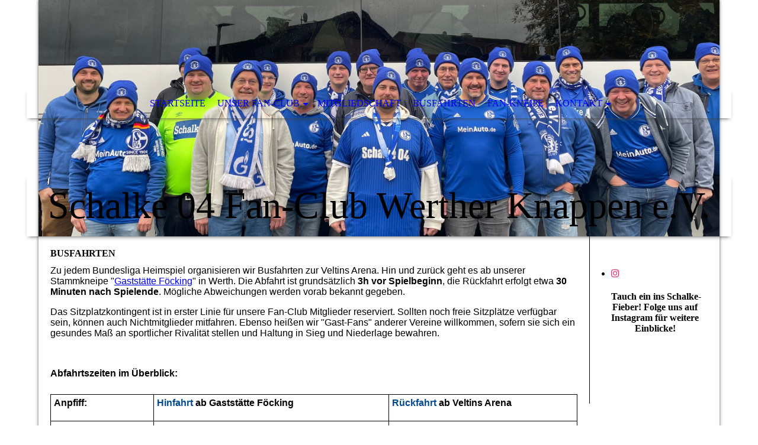

--- FILE ---
content_type: text/html; charset=utf-8
request_url: https://www.werther-knappen.de/BUSFAHRTEN/
body_size: 32796
content:
<!DOCTYPE html><html lang="de"><head><meta http-equiv="Content-Type" content="text/html; charset=UTF-8"><title>Schalke 04 Fan-Club Werther Knappen e.V. - BUSFAHRTEN</title><meta name="keywords" content="Sport und Hobbys"><link href="https://werther-knappen.de/BUSFAHRTEN/" rel="canonical"><meta content="Schalke 04 Fan-Club Werther Knappen e.V. - BUSFAHRTEN" property="og:title"><meta content="website" property="og:type"><meta content="https://werther-knappen.de/BUSFAHRTEN/" property="og:url"><meta content="https://www.werther-knappen.de/.cm4all/uproc.php/0/Logo%20M%C3%BChle%201-1.png" property="og:image"/><script>
              window.beng = window.beng || {};
              window.beng.env = {
                language: "en",
                country: "US",
                mode: "deploy",
                context: "page",
                pageId: "000006118860",
                pageLanguage: "de",
                skeletonId: "",
                scope: "1998812",
                isProtected: false,
                navigationText: "BUSFAHRTEN",
                instance: "1",
                common_prefix: "https://strato-editor.com",
                design_common: "https://strato-editor.com/beng/designs/",
                design_template: "sys/cm_dh_068",
                path_design: "https://strato-editor.com/beng/designs/data/sys/cm_dh_068/",
                path_res: "https://strato-editor.com/res/",
                path_bengres: "https://strato-editor.com/beng/res/",
                masterDomain: "",
                preferredDomain: "",
                preprocessHostingUri: function(uri) {
                  
                    return uri || "";
                  
                },
                hideEmptyAreas: true
              };
            </script><script xmlns="http://www.w3.org/1999/xhtml" src="https://strato-editor.com/cm4all-beng-proxy/beng-proxy.js"></script><link xmlns="http://www.w3.org/1999/xhtml" rel="stylesheet" href="https://strato-editor.com/.cm4all/e/static/3rdparty/font-awesome/css/font-awesome.min.css"></link><link rel="stylesheet" type="text/css" href="https://strato-editor.com/.cm4all/res/static/libcm4all-js-widget/3.89.7/css/widget-runtime.css" />
<link rel="stylesheet" type="text/css" href="https://strato-editor.com/.cm4all/res/static/beng-editor/5.3.138/css/deploy.css" />
<link rel="stylesheet" type="text/css" href="https://strato-editor.com/.cm4all/res/static/libcm4all-js-widget/3.89.7/css/slideshow-common.css" />
<script src="https://strato-editor.com/.cm4all/res/static/jquery-1.7/jquery.js"></script><script src="https://strato-editor.com/.cm4all/res/static/prototype-1.7.3/prototype.js"></script><script src="https://strato-editor.com/.cm4all/res/static/jslib/1.4.1/js/legacy.js"></script><script src="https://strato-editor.com/.cm4all/res/static/libcm4all-js-widget/3.89.7/js/widget-runtime.js"></script>
<script src="https://strato-editor.com/.cm4all/res/static/libcm4all-js-widget/3.89.7/js/slideshow-common.js"></script>
<script src="https://strato-editor.com/.cm4all/res/static/beng-editor/5.3.138/js/deploy.js"></script>
<script type="text/javascript" src="https://strato-editor.com/.cm4all/uro/assets/js/uro-min.js"></script><meta name="viewport" content="width=device-width, initial-scale=1"><link rel="stylesheet" type="text/css" href="https://strato-editor.com/.cm4all/designs/static/sys/cm_dh_068/1769040049.5463855/css/main.css"><link rel="stylesheet" type="text/css" href="https://strato-editor.com/.cm4all/designs/static/sys/cm_dh_068/1769040049.5463855/css/responsive.css"><link rel="stylesheet" type="text/css" href="https://strato-editor.com/.cm4all/designs/static/sys/cm_dh_068/1769040049.5463855/css/cm-templates-global-style.css"><script type="text/javascript" language="javascript" src="https://strato-editor.com/.cm4all/designs/static/sys/cm_dh_068/1769040049.5463855/js/doubletaptogo.js"></script><script type="text/javascript" language="javascript" src="https://strato-editor.com/.cm4all/designs/static/sys/cm_dh_068/1769040049.5463855/js/cm_template-focus-point.js"></script><script type="text/javascript" language="javascript" src="https://strato-editor.com/.cm4all/designs/static/sys/cm_dh_068/1769040049.5463855/js/cm-templates-global-script.js"></script><!--[if IE]>
          <link rel="stylesheet" type="text/css" href="https://strato-editor.com/beng/designs/data/sys/cm_dh_068/
css/ie.css" />
        <![endif]--><!--[if lte IE 8]>
          <link rel="stylesheet" type="text/css" href="https://strato-editor.com/beng/designs/data/sys/cm_dh_068/
css/ie8.css" />
        <![endif]--><!--$Id: template.xsl 1832 2012-03-01 10:37:09Z dominikh $--><link href="/.cm4all/handler.php/vars.css?v=20251104183007" type="text/css" rel="stylesheet"><style type="text/css">.cm-logo {background-image: none;background-position: 50% 50%;
background-size: auto 100%;
background-repeat: no-repeat;
      }</style><script type="text/javascript">window.cmLogoWidgetId = "STRATP_cm4all_com_widgets_Logo_40766358";
            window.cmLogoGetCommonWidget = function (){
                return new cm4all.Common.Widget({
            base    : "/BUSFAHRTEN/index.php/",
            session : "",
            frame   : "",
            path    : "STRATP_cm4all_com_widgets_Logo_40766358"
        })
            };
            window.logoConfiguration = {
                "cm-logo-x" : "50%",
        "cm-logo-y" : "50%",
        "cm-logo-v" : "2.0",
        "cm-logo-w" : "auto",
        "cm-logo-h" : "100%",
        "cm-logo-di" : "sys/cm_dh_068",
        "cm-logo-u" : "uro-service://",
        "cm-logo-k" : "%7B%22ticket%22%3A%22646b1e163e88f94d58f07661%22%2C%22serviceId%22%3A%220%22%2C%22locale%22%3A%22%22%2C%22path%22%3A%22%2F%22%2C%22name%22%3A%22Gruppenbild%20NEU.jpg%22%2C%22origin%22%3A%22upload%22%2C%22type%22%3A%22image%2Fjpeg%22%2C%22size%22%3A2678894%2C%22width%22%3A4030%2C%22height%22%3A2360%2C%22duration%22%3A%22%22%2C%22rotation%22%3A1%2C%22task%22%3A%22none%22%2C%22progress%22%3A%22none%22%2C%22result%22%3A%22none%22%2C%22source%22%3A%22%22%2C%22start%22%3A%22188426d8967%22%2C%22now%22%3A%22188426dc477%22%2C%22_update%22%3A22%2C%22_index%22%3A1%2C%22_media%22%3A%22image%22%2C%22_hash%22%3A%228f96d9ab%22%2C%22_extension%22%3A%22%22%2C%22_xlate%22%3A%22Gruppenbild%20NEU.jpg%22%2C%22_selected%22%3Atrue%7D",
        "cm-logo-bc" : "",
        "cm-logo-ln" : "",
        "cm-logo-ln$" : "",
        "cm-logo-hi" : true
        ,
        _logoBaseUrl : "uro-service:\/\/",
        _logoPath : "%7B%22ticket%22%3A%22646b1e163e88f94d58f07661%22%2C%22serviceId%22%3A%220%22%2C%22locale%22%3A%22%22%2C%22path%22%3A%22%2F%22%2C%22name%22%3A%22Gruppenbild%20NEU.jpg%22%2C%22origin%22%3A%22upload%22%2C%22type%22%3A%22image%2Fjpeg%22%2C%22size%22%3A2678894%2C%22width%22%3A4030%2C%22height%22%3A2360%2C%22duration%22%3A%22%22%2C%22rotation%22%3A1%2C%22task%22%3A%22none%22%2C%22progress%22%3A%22none%22%2C%22result%22%3A%22none%22%2C%22source%22%3A%22%22%2C%22start%22%3A%22188426d8967%22%2C%22now%22%3A%22188426dc477%22%2C%22_update%22%3A22%2C%22_index%22%3A1%2C%22_media%22%3A%22image%22%2C%22_hash%22%3A%228f96d9ab%22%2C%22_extension%22%3A%22%22%2C%22_xlate%22%3A%22Gruppenbild%20NEU.jpg%22%2C%22_selected%22%3Atrue%7D"
        };
				document.observe('dom:loaded', function() {
					var containers = document.querySelectorAll("[cm_type=logo], [id=logo], .cm-logo");
          for (var i = 0; i < containers.length; i++) {
            var container = containers[i];
            if (container && window.beng && beng.env && beng.env.hideEmptyAreas) {
              if (beng.env.mode != "edit") {
                container.addClassName("cm_empty");
              } else {
                container.addClassName("cm_empty_editor");
              }
            }
          }
				});
			</script><link rel="shortcut icon" type="image/png" href="/.cm4all/sysdb/favicon/icon-32x32_fe527ed.png"/><link rel="shortcut icon" sizes="196x196" href="/.cm4all/sysdb/favicon/icon-196x196_fe527ed.png"/><link rel="apple-touch-icon" sizes="180x180" href="/.cm4all/sysdb/favicon/icon-180x180_fe527ed.png"/><link rel="apple-touch-icon" sizes="120x120" href="/.cm4all/sysdb/favicon/icon-120x120_fe527ed.png"/><link rel="apple-touch-icon" sizes="152x152" href="/.cm4all/sysdb/favicon/icon-152x152_fe527ed.png"/><link rel="apple-touch-icon" sizes="76x76" href="/.cm4all/sysdb/favicon/icon-76x76_fe527ed.png"/><meta name="msapplication-square70x70logo" content="/.cm4all/sysdb/favicon/icon-70x70_fe527ed.png"/><meta name="msapplication-square150x150logo" content="/.cm4all/sysdb/favicon/icon-150x150_fe527ed.png"/><meta name="msapplication-square310x310logo" content="/.cm4all/sysdb/favicon/icon-310x310_fe527ed.png"/><link rel="shortcut icon" type="image/png" href="/.cm4all/sysdb/favicon/icon-48x48_fe527ed.png"/><link rel="shortcut icon" type="image/png" href="/.cm4all/sysdb/favicon/icon-96x96_fe527ed.png"/><style id="cm_table_styles">
      /*CM187bf3cd2577b0b50a3373dd_begin*/
        #CM187bf3cd2577b0b50a3373dd_div {
          margin: 0;
          padding: 0;
          
            width: 100%;
            max-width: 100%;
          
        }
        #CM187bf3cd2577b0b50a3373dd {
          border-spacing: 0px;
          
            width: 100%;
          
            margin: 10px 0;
          
            text-align: left;
          
            border: 1px solid ;
            width: 100%;
          
        }
        #CM187bf3cd2577b0b50a3373dd tr.cm_table {
          
            vertical-align: top;
          
        }
        #CM187bf3cd2577b0b50a3373dd td.cm_table {
            padding: 5px;
            
              border-right: 1px solid ;
              border-bottom: 1px solid ;
            
        }
        #CM187bf3cd2577b0b50a3373dd tr.cm_table.cm_firstrow td.cm_table {
          border-top: 0;
        }
        #CM187bf3cd2577b0b50a3373dd tr.cm_table.cm_lastrow td.cm_table {
          border-bottom: 0;
        }
        #CM187bf3cd2577b0b50a3373dd td.cm_table.cm_firstcol {
          border-left: 0;
        }
        #CM187bf3cd2577b0b50a3373dd td.cm_table.cm_lastcol {
          border-right: 0;
        }
      /*CM187bf3cd2577b0b50a3373dd_end*/
    </style><style id="cm_background_queries"></style><script type="application/x-cm4all-cookie-consent" data-code=""></script></head><body ondrop="return false;" class=" device-desktop cm-deploy cm-deploy-342 cm-deploy-4x"><div class="cm-background" data-cm-qa-bg="image"></div><div class="cm-background-video" data-cm-qa-bg="video"></div><div class="cm-background-effects" data-cm-qa-bg="effect"></div><div class="noneditmode page_wrapper"><header id="head_wrapper"><div class="cm-kv-0 box cm_can_be_empty cm-template-keyvisual__media" id="keyvisual"></div><div class="cm-logo box cm_can_be_empty" id="logo_wrapper"> </div><div class="clearfix corner" id="navigation_wrapper"><nav class="navi" id="cm_navigation"><ul id="cm_mainnavigation"><li id="cm_navigation_pid_6096471"><a title="STARTSEITE" href="/STARTSEITE/" class="cm_anchor">STARTSEITE</a></li><li id="cm_navigation_pid_6096470" class="cm_has_subnavigation"><a title="UNSER FAN-CLUB" href="/UNSER-FAN-CLUB/" class="cm_anchor">UNSER FAN-CLUB</a><ul class="cm_subnavigation" id="cm_subnavigation_pid_6096470"><li id="cm_navigation_pid_6096589"><a title="DER VORSTAND" href="/UNSER-FAN-CLUB/DER-VORSTAND/" class="cm_anchor">DER VORSTAND</a></li><li id="cm_navigation_pid_6096623"><a title="TERMINE" href="/UNSER-FAN-CLUB/TERMINE/" class="cm_anchor">TERMINE</a></li><li id="cm_navigation_pid_6096617"><a title="NEWS" href="/UNSER-FAN-CLUB/NEWS/" class="cm_anchor">NEWS</a></li></ul></li><li id="cm_navigation_pid_6102466"><a title="MITGLIEDSCHAFT" href="/MITGLIEDSCHAFT/" class="cm_anchor">MITGLIEDSCHAFT</a></li><li id="cm_navigation_pid_6118860" class="cm_current"><a title="BUSFAHRTEN" href="/BUSFAHRTEN/" class="cm_anchor">BUSFAHRTEN</a></li><li id="cm_navigation_pid_6096624"><a title="FAN-KNEIPE" href="/FAN-KNEIPE/" class="cm_anchor">FAN-KNEIPE</a></li><li id="cm_navigation_pid_6096467" class="cm_has_subnavigation"><a title="KONTAKT" href="/KONTAKT/" class="cm_anchor">KONTAKT</a><ul class="cm_subnavigation" id="cm_subnavigation_pid_6096467"><li id="cm_navigation_pid_6096605"><a title="SATZUNG" href="/KONTAKT/SATZUNG/" class="cm_anchor">SATZUNG</a></li><li id="cm_navigation_pid_6102525"><a title="DATENSCHUTZ" href="/KONTAKT/DATENSCHUTZ/" class="cm_anchor">DATENSCHUTZ</a></li><li id="cm_navigation_pid_6138860"><a title="IMPRESSUM" href="/KONTAKT/IMPRESSUM/" class="cm_anchor">IMPRESSUM</a></li><li id="cm_navigation_pid_6138902"><a title="LINKS" href="/KONTAKT/LINKS/" class="cm_anchor">LINKS</a></li></ul></li></ul></nav></div><div class="corner cm_can_be_empty" id="title_wrapper"><div class="title cm_can_be_empty cm-templates-heading__title" id="title" style="">Schalke 04 Fan-Club Werther Knappen e.V.</div><div class="subtitle cm_can_be_empty cm-templates-heading__subtitle" id="subtitle" style=""> </div></div></header><div id="container_content"><div class="cm-template-content" id="content_wrapper"><main class="content_main_dho cm-template-content__main cm-templates-text" data-cm-hintable="yes"><h1>BUSFAHRTEN</h1><p><span style="font-size: 16px; font-family: Oxygen, sans-serif;">Zu jedem Bundesliga Heimspiel organisieren wir Busfahrten zur Veltins Arena. Hin und zurück geht es ab unserer Stammkneipe "<a href="/FAN-KNEIPE/" class="cm_anchor">Gaststätte Föcking</a>" in Werth. Die Abfahrt ist grundsätzlich <strong>3h vor Spielbeginn</strong>, die Rückfahrt erfolgt etwa <strong>30 Minuten nach Spielende</strong>. Mögliche Abweichungen werden vorab bekannt gegeben.</span></p><p><span style="font-size: 16px; font-family: Oxygen, sans-serif;">Das Sitzplatzkontingent ist in erster Linie für unsere Fan-Club Mitglieder reserviert. Sollten noch freie Sitzplätze verfügbar sein, können auch Nichtmitglied</span><span style="font-size: 16px; font-family: Oxygen, sans-serif;">er mitfahren. Ebenso heißen wir "Gast-Fans" anderer Vereine willkommen, sofern sie sich ein gesundes Maß an sportlicher Rivalität stellen und Haltung in Sieg und Niederlage bewahren.</span></p><p><br></p><p><span style="font-size: 16px; font-family: Oxygen, sans-serif;"><strong>Abfahrtszeiten im Überblick: </strong></span></p><div id="CM187bf3cd2577b0b50a3373dd_div" style="overflow-x:auto;"><table id="CM187bf3cd2577b0b50a3373dd" class="cm_table"><tbody class="cm_table"><tr class="cm_table cm_firstrow"><td class="cm_table cm_firstcol"><p><strong style="font-size: 16px; font-family: Oxygen, sans-serif;">Anpfiff:</strong></p></td><td class="cm_table"><p><strong style="font-size: 16px; font-family: Oxygen, sans-serif;"><span style="color: #004990; background-color: #fdfeff;">Hinfahrt</span> ab Gaststätte Föcking</strong></p></td><td class="cm_table cm_lastcol"><p><strong style="font-size: 16px; font-family: Oxygen, sans-serif;"><span style="color: #004990;">Rückfahrt</span> ab Veltins Arena</strong></p></td></tr><tr class="cm_table"><td class="cm_table cm_firstcol"><p><strong style="font-size: 16px; font-family: Oxygen, sans-serif;">Fr., 18:30 Uhr</strong></p></td><td class="cm_table"><p><span style="font-size: 16px; font-family: Oxygen, sans-serif;">Treffen: ab 15:00; Abfahrt: 15:30 Uhr</span></p></td><td class="cm_table cm_lastcol"><p><span style="font-size: 16px; font-family: Oxygen, sans-serif;">Abfahrt: 20:45 Uhr</span></p></td></tr><tr class="cm_table"><td class="cm_table cm_firstcol"><p><strong style="font-size: 16px; font-family: Oxygen, sans-serif;">Sa., 13:00 Uhr</strong></p></td><td class="cm_table"><p><span style="font-size: 16px; font-family: Oxygen, sans-serif;">Treffen: ab 09:30; Abfahrt: 10:00 Uhr<br></span></p></td><td class="cm_table cm_lastcol"><p><span style="font-size: 16px; font-family: Oxygen, sans-serif;">Abfahrt: 15:15 Uhr</span></p></td></tr><tr class="cm_table"><td class="cm_table cm_firstcol"><p><strong style="font-size: 16px; font-family: Oxygen, sans-serif;">Sa., 20:30 Uhr</strong></p></td><td class="cm_table"><p><span style="font-size: 16px; font-family: Oxygen, sans-serif;">Treffen: ab 17:00; Abfahrt: 17:30 Uhr</span></p></td><td class="cm_table cm_lastcol"><p><span style="font-size: 16px; font-family: Oxygen, sans-serif;">Abfahrt: 22:45 Uhr</span></p></td></tr><tr class="cm_table cm_lastrow"><td class="cm_table cm_firstcol"><p><strong style="font-size: 16px; font-family: Oxygen, sans-serif;">So., 13:30 Uhr</strong></p></td><td class="cm_table"><p><span style="font-size: 16px; font-family: Oxygen, sans-serif;">Treffen: ab 10:00; Abfahrt: 10:30 Uhr<br></span></p></td><td class="cm_table cm_lastcol"><p><span style="font-size: 16px; font-family: Oxygen, sans-serif;">Abfahrt: 15:45 Uhr</span></p></td></tr></tbody></table></div><p><span style="font-size: 16px; font-family: Oxygen, sans-serif;">Die Abfahrt von der <strong>Fachhochschule Bocholt</strong> erfolgt mit einem zeitlichen<strong> Vorlauf von 30 Minuten</strong> im Vergleich zur Abfahrtszeit von der Gaststätte Föcking.<br>Als Beispiel: Bei einem Freitagsspiel um 18:30 Uhr erfolgt die Abfahrt von der Fachhochschule Bocholt um 15:00 Uhr.</span></p><p><br></p><br><br><div id="cm_bottom_clearer" style="clear: both;" contenteditable="false"></div></main></div><div class="cm-templates-sidebar-wrapper cm_can_be_empty" id="content_sidebar"><aside class="sidebar cm_can_be_empty" id="widgetbar_site_1" data-cm-hintable="yes"><p><br></p><div id="widgetcontainer_STRATP_com_cm4all_wch_SocialIcons_49641014" class="
				    cm_widget_block
					cm_widget com_cm4all_wch_SocialIcons cm_widget_block_center" style="width:100%; max-width:100%; "><div class="cm_widget_anchor"><a name="STRATP_com_cm4all_wch_SocialIcons_49641014" id="widgetanchor_STRATP_com_cm4all_wch_SocialIcons_49641014"><!--com.cm4all.wch.SocialIcons--></a></div><script type="text/javascript">
	window.cm4all.widgets.register('/BUSFAHRTEN/index.php/', '', '', 'STRATP_com_cm4all_wch_SocialIcons_49641014');
</script>
		<script type="text/javascript">
	(function() {
		window.cm4all.Common.loadCss(
				["/.cm4all/widgetres.php/com.cm4all.wch.SocialIcons/css\/show.min.css?version=7.css"]
		);

		var deferred = jQuery.Deferred();
		window.cm4all.widgets['STRATP_com_cm4all_wch_SocialIcons_49641014'].ready = (function() {
			var ready = function ready(handler) {
				deferred.done(handler);
			};
			return deferred.promise(ready);
		})();

		window.cm4all.Common.requireLibrary(
				[],
				function() {
					deferred.resolveWith(window.cm4all.widgets['STRATP_com_cm4all_wch_SocialIcons_49641014']);
				}
		);
	})();
</script>
<script type="text/javascript">
  (function() {
    if (document.querySelector('link[href*="/font-awesome."], link[href*="/e/Bundle/"]')) {
      return;
    }

    var request = new XMLHttpRequest();
    request.open('GET', '//cdn-eu.c4t.cc/font-awesome,version=4?format=json', true);
    request.onload = function() {
      if (request.status >= 200 && request.status < 400) {
        var data = JSON.parse(request.responseText);
        if (data && data.resources && Array.isArray(data.resources.css)) {
          window.Common.loadCss(data.resources.css);
        }
      }
    };
    request.send();
  })();
  </script>



<div id="C_STRATP_com_cm4all_wch_SocialIcons_49641014__-base" class="cm-widget-social-icons cm-w_si-show">
  <ul
    class="
      cm-w_si__list
      cm-w_si__size-l      cm-w_si__shape-n    "
    style="
      justify-content: center;
    "
  >
      <li class="cm-w_si__list-item"
      style="background-color: "
    ><a
      target="_blank"
      rel="noopener noreferrer external"
      
      href="https://www.instagram.com/werther_knappen/"
      title="Instagram"
    ><i class="
          cm-w_si__icon
          fa fa-instagram        "
        style="color: #e1306c"
      ></i
     ></a
    ></li>
    </ul>
</div>
</div><p style="text-align: center;"> <strong>Tauch ein ins Schalke-Fieber! Folge uns auf Instagram für weitere Einblicke!</strong></p></aside><aside class="sidebar cm_can_be_empty" id="widgetbar_page_1" data-cm-hintable="yes"><p><br></p></aside><aside class="sidebar cm_can_be_empty" id="widgetbar_site_2" data-cm-hintable="yes"><p><br></p></aside><aside class="sidebar cm_can_be_empty" id="widgetbar_page_2" data-cm-hintable="yes"><p><br></p></aside></div><div class="cm-templates-footer cm_can_be_empty corner" id="footer_wrapper"><footer class="cm_can_be_empty" id="footer" data-cm-hintable="yes"><p><span style="font-size: 18px;"><a href="/STARTSEITE/" class="cm_anchor">STARTSEITE</a>         <a href="/UNSER-FAN-CLUB/" class="cm_anchor">UNSER FAN-CLUB</a>         <a href="/MITGLIEDSCHAFT/" class="cm_anchor">Mitgliedschaft</a>         <a href="/KONTAKT/" class="cm_anchor">KONTAKT</a></span></p></footer></div></div></div><div class="cm_widget_anchor"><a name="STRATP_cm4all_com_widgets_CookiePolicy_40766360" id="widgetanchor_STRATP_cm4all_com_widgets_CookiePolicy_40766360"><!--cm4all.com.widgets.CookiePolicy--></a></div><div style="display:none" class="cm-wp-container cm4all-cookie-policy-placeholder-template"><div class="cm-wp-header"><h4 class="cm-wp-header__headline">Externe Inhalte</h4><p class="cm-wp-header__text">Die an dieser Stelle vorgesehenen Inhalte können aufgrund Ihrer aktuellen <a class="cm-wp-header__link" href="#" onclick="openCookieSettings();return false;">Cookie-Einstellungen</a> nicht angezeigt werden.</p></div><div class="cm-wp-content"><div class="cm-wp-content__control"><label aria-checked="false" role="switch" tabindex="0" class="cm-wp-content-switcher"><input tabindex="-1" type="checkbox" class="cm-wp-content-switcher__checkbox" /><span class="cm-wp-content-switcher__label">Drittanbieter-Inhalte</span></label></div><p class="cm-wp-content__text">Diese Webseite bietet möglicherweise Inhalte oder Funktionalitäten an, die von Drittanbietern eigenverantwortlich zur Verfügung gestellt werden. Diese Drittanbieter können eigene Cookies setzen, z.B. um die Nutzeraktivität zu verfolgen oder ihre Angebote zu personalisieren und zu optimieren.</p></div></div><div aria-labelledby="cookieSettingsDialogTitle" role="dialog" style="position: fixed;" class="cm-cookie-container cm-hidden" id="cookieSettingsDialog"><div class="cm-cookie-header"><h4 id="cookieSettingsDialogTitle" class="cm-cookie-header__headline">Cookie-Einstellungen</h4><div autofocus="autofocus" tabindex="0" role="button" class="cm-cookie-header__close-button" title="Schließen"></div></div><div aria-describedby="cookieSettingsDialogContent" class="cm-cookie-content"><p id="cookieSettingsDialogContent" class="cm-cookie-content__text">Diese Webseite verwendet Cookies, um Besuchern ein optimales Nutzererlebnis zu bieten. Bestimmte Inhalte von Drittanbietern werden nur angezeigt, wenn die entsprechende Option aktiviert ist. Die Datenverarbeitung kann dann auch in einem Drittland erfolgen. Weitere Informationen hierzu in der Datenschutzerklärung.</p><div class="cm-cookie-content__controls"><div class="cm-cookie-controls-container"><div class="cm-cookie-controls cm-cookie-controls--essential"><div class="cm-cookie-flex-wrapper"><label aria-details="cookieSettingsEssentialDetails" aria-labelledby="cookieSettingsEssentialLabel" aria-checked="true" role="switch" tabindex="0" class="cm-cookie-switch-wrapper"><input tabindex="-1" id="cookieSettingsEssential" type="checkbox" disabled="disabled" checked="checked" /><span></span></label><div class="cm-cookie-expand-wrapper"><span id="cookieSettingsEssentialLabel">Technisch notwendige</span><div tabindex="0" aria-controls="cookieSettingsEssentialDetails" aria-expanded="false" role="button" class="cm-cookie-content-expansion-button" title="Erweitern / Zuklappen"></div></div></div><div class="cm-cookie-content-expansion-text" id="cookieSettingsEssentialDetails">Diese Cookies sind zum Betrieb der Webseite notwendig, z.B. zum Schutz vor Hackerangriffen und zur Gewährleistung eines konsistenten und der Nachfrage angepassten Erscheinungsbilds der Seite.</div></div><div class="cm-cookie-controls cm-cookie-controls--statistic"><div class="cm-cookie-flex-wrapper"><label aria-details="cookieSettingsStatisticsDetails" aria-labelledby="cookieSettingsStatisticsLabel" aria-checked="false" role="switch" tabindex="0" class="cm-cookie-switch-wrapper"><input tabindex="-1" id="cookieSettingsStatistics" type="checkbox" /><span></span></label><div class="cm-cookie-expand-wrapper"><span id="cookieSettingsStatisticsLabel">Analytische</span><div tabindex="0" aria-controls="cookieSettingsStatisticsDetails" aria-expanded="false" role="button" class="cm-cookie-content-expansion-button" title="Erweitern / Zuklappen"></div></div></div><div class="cm-cookie-content-expansion-text" id="cookieSettingsStatisticsDetails">Diese Cookies werden verwendet, um das Nutzererlebnis weiter zu optimieren. Hierunter fallen auch Statistiken, die dem Webseitenbetreiber von Drittanbietern zur Verfügung gestellt werden, sowie die Ausspielung von personalisierter Werbung durch die Nachverfolgung der Nutzeraktivität über verschiedene Webseiten.</div></div><div class="cm-cookie-controls cm-cookie-controls--third-party"><div class="cm-cookie-flex-wrapper"><label aria-details="cookieSettingsThirdpartyDetails" aria-labelledby="cookieSettingsThirdpartyLabel" aria-checked="false" role="switch" tabindex="0" class="cm-cookie-switch-wrapper"><input tabindex="-1" id="cookieSettingsThirdparty" type="checkbox" /><span></span></label><div class="cm-cookie-expand-wrapper"><span id="cookieSettingsThirdpartyLabel">Drittanbieter-Inhalte</span><div tabindex="0" aria-controls="cookieSettingsThirdpartyDetails" aria-expanded="false" role="button" class="cm-cookie-content-expansion-button" title="Erweitern / Zuklappen"></div></div></div><div class="cm-cookie-content-expansion-text" id="cookieSettingsThirdpartyDetails">Diese Webseite bietet möglicherweise Inhalte oder Funktionalitäten an, die von Drittanbietern eigenverantwortlich zur Verfügung gestellt werden. Diese Drittanbieter können eigene Cookies setzen, z.B. um die Nutzeraktivität zu verfolgen oder ihre Angebote zu personalisieren und zu optimieren.</div></div></div><div class="cm-cookie-content-button"><div tabindex="0" role="button" onclick="rejectAllCookieTypes(); setTimeout(saveCookieSettings, 400);" class="cm-cookie-button cm-cookie-content-button--reject-all"><span>Ablehnen</span></div><div tabindex="0" role="button" onclick="selectAllCookieTypes(); setTimeout(saveCookieSettings, 400);" class="cm-cookie-button cm-cookie-content-button--accept-all"><span>Alle akzeptieren</span></div><div tabindex="0" role="button" onclick="saveCookieSettings();" class="cm-cookie-button cm-cookie-content-button--save"><span>Speichern</span></div></div></div></div><div class="cm-cookie-footer"><a    href="/KONTAKT/DATENSCHUTZ/index.php/" class="cm-cookie-footer__link">Datenschutz-Erklärung</a></div></div><script type="text/javascript">
      Common.loadCss("/.cm4all/widgetres.php/cm4all.com.widgets.CookiePolicy/show.css?v=3.3.38");
    </script><script data-tracking="true" data-cookie-settings-enabled="true" src="/.cm4all/widgetres.php/cm4all.com.widgets.CookiePolicy/show.js?v=3.3.38" defer="defer" id="cookieSettingsScript"></script><noscript ><div style="position:absolute;bottom:0;" id="statdiv"><img alt="" height="1" width="1" src="https://strato-editor.com/.cm4all/_pixel.img?site=2020084-hGytLH2q&amp;page=pid_6118860&amp;path=%2FBUSFAHRTEN%2Findex.php%2F&amp;nt=BUSFAHRTEN"/></div></noscript><script  type="text/javascript">//<![CDATA[
            document.body.insertAdjacentHTML('beforeend', '<div style="position:absolute;bottom:0;" id="statdiv"><img alt="" height="1" width="1" src="https://strato-editor.com/.cm4all/_pixel.img?site=2020084-hGytLH2q&amp;page=pid_6118860&amp;path=%2FBUSFAHRTEN%2Findex.php%2F&amp;nt=BUSFAHRTEN&amp;domain='+escape(document.location.hostname)+'&amp;ref='+escape(document.referrer)+'"/></div>');
        //]]></script><div xmlns="http://www.w3.org/1999/xhtml" class="cm-smart-access-button instagram"><a href="https://www.instagram.com/werther_knappen" target="_blank"><div class="icon"><i class="fa fa-instagram" aria-hidden="true"></i></div></a></div><div style="display: none;" id="keyvisualWidgetVideosContainer"></div><style type="text/css">.cm-kv-0 {
background-color: ;
background-position: 52.1715793149401% 66.78571428571429%;
background-size: 100% auto;
background-repeat: no-repeat;
}
            @media(min-width: 100px), (min-resolution: 72dpi), (-webkit-min-device-pixel-ratio: 1) {.cm-kv-0{background-image:url("/.cm4all/uproc.php/0/Gruppenfotos/.NEU%20Gruppe1.jpg/picture-200?_=18dd09627b0");}}@media(min-width: 100px), (min-resolution: 144dpi), (-webkit-min-device-pixel-ratio: 2) {.cm-kv-0{background-image:url("/.cm4all/uproc.php/0/Gruppenfotos/.NEU%20Gruppe1.jpg/picture-400?_=18dd09627b0");}}@media(min-width: 200px), (min-resolution: 72dpi), (-webkit-min-device-pixel-ratio: 1) {.cm-kv-0{background-image:url("/.cm4all/uproc.php/0/Gruppenfotos/.NEU%20Gruppe1.jpg/picture-400?_=18dd09627b0");}}@media(min-width: 200px), (min-resolution: 144dpi), (-webkit-min-device-pixel-ratio: 2) {.cm-kv-0{background-image:url("/.cm4all/uproc.php/0/Gruppenfotos/.NEU%20Gruppe1.jpg/picture-800?_=18dd09627b0");}}@media(min-width: 400px), (min-resolution: 72dpi), (-webkit-min-device-pixel-ratio: 1) {.cm-kv-0{background-image:url("/.cm4all/uproc.php/0/Gruppenfotos/.NEU%20Gruppe1.jpg/picture-800?_=18dd09627b0");}}@media(min-width: 400px), (min-resolution: 144dpi), (-webkit-min-device-pixel-ratio: 2) {.cm-kv-0{background-image:url("/.cm4all/uproc.php/0/Gruppenfotos/.NEU%20Gruppe1.jpg/picture-1200?_=18dd09627b0");}}@media(min-width: 600px), (min-resolution: 72dpi), (-webkit-min-device-pixel-ratio: 1) {.cm-kv-0{background-image:url("/.cm4all/uproc.php/0/Gruppenfotos/.NEU%20Gruppe1.jpg/picture-1200?_=18dd09627b0");}}@media(min-width: 600px), (min-resolution: 144dpi), (-webkit-min-device-pixel-ratio: 2) {.cm-kv-0{background-image:url("/.cm4all/uproc.php/0/Gruppenfotos/.NEU%20Gruppe1.jpg/picture-1600?_=18dd09627b0");}}@media(min-width: 800px), (min-resolution: 72dpi), (-webkit-min-device-pixel-ratio: 1) {.cm-kv-0{background-image:url("/.cm4all/uproc.php/0/Gruppenfotos/.NEU%20Gruppe1.jpg/picture-1600?_=18dd09627b0");}}@media(min-width: 800px), (min-resolution: 144dpi), (-webkit-min-device-pixel-ratio: 2) {.cm-kv-0{background-image:url("/.cm4all/uproc.php/0/Gruppenfotos/.NEU%20Gruppe1.jpg/picture-2600?_=18dd09627b0");}}
</style><style type="text/css">
			#keyvisual {
				overflow: hidden;
			}
			.kv-video-wrapper {
				width: 100%;
				height: 100%;
				position: relative;
			}
			</style><script type="text/javascript">
				jQuery(document).ready(function() {
					function moveTempVideos(slideshow, isEditorMode) {
						var videosContainer = document.getElementById('keyvisualWidgetVideosContainer');
						if (videosContainer) {
							while (videosContainer.firstChild) {
								var div = videosContainer.firstChild;
								var divPosition = div.className.substring('cm-kv-0-tempvideo-'.length);
								if (isEditorMode && parseInt(divPosition) > 1) {
									break;
								}
								videosContainer.removeChild(div);
								if (div.nodeType == Node.ELEMENT_NODE) {
									var pos = '';
									if (slideshow) {
										pos = '-' + divPosition;
									}
									var kv = document.querySelector('.cm-kv-0' + pos);
									if (kv) {
										if (!slideshow) {
											var wrapperDiv = document.createElement("div"); 
											wrapperDiv.setAttribute("class", "kv-video-wrapper");
											kv.insertBefore(wrapperDiv, kv.firstChild);
											kv = wrapperDiv;
										}
										while (div.firstChild) {
											kv.appendChild(div.firstChild);
										}
										if (!slideshow) {
											break;
										}
									}
								}
							}
						}
					}

					function kvClickAction(mode, href) {
						if (mode == 'internal') {
							if (!window.top.syntony || !/_home$/.test(window.top.syntony.bifmState)) {
								window.location.href = href;
							}
						} else if (mode == 'external') {
							var a = document.createElement('a');
							a.href = href;
							a.target = '_blank';
							a.rel = 'noreferrer noopener';
							a.click();
						}
					}

					var keyvisualElement = jQuery("[cm_type=keyvisual]");
					if(keyvisualElement.length == 0){
						keyvisualElement = jQuery("#keyvisual");
					}
					if(keyvisualElement.length == 0){
						keyvisualElement = jQuery("[class~=cm-kv-0]");
					}
				
						keyvisualElement.attr("role", "img");
						keyvisualElement.attr("tabindex", "0");
						keyvisualElement.attr("aria-label", "hauptgrafik");
					
					moveTempVideos(false, false);
					var video = document.querySelector('#keyvisual video');
					if (video) {
						video.play();
					}
				
			});
		</script></body></html>
